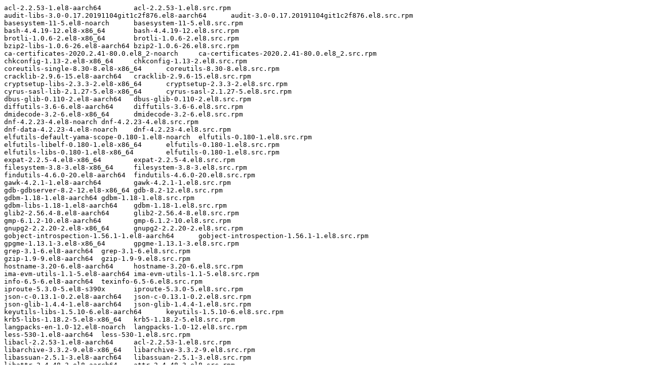

--- FILE ---
content_type: text/plain; charset=UTF-8
request_url: https://downloads.redhat.com/redhat/containers/rh-osbs/openshift-ose-metering-ansible-operator/v4.7.0-202105060839.p0.txt
body_size: 2549
content:
acl-2.2.53-1.el8-aarch64	acl-2.2.53-1.el8.src.rpm
audit-libs-3.0-0.17.20191104git1c2f876.el8-aarch64	audit-3.0-0.17.20191104git1c2f876.el8.src.rpm
basesystem-11-5.el8-noarch	basesystem-11-5.el8.src.rpm
bash-4.4.19-12.el8-x86_64	bash-4.4.19-12.el8.src.rpm
brotli-1.0.6-2.el8-x86_64	brotli-1.0.6-2.el8.src.rpm
bzip2-libs-1.0.6-26.el8-aarch64	bzip2-1.0.6-26.el8.src.rpm
ca-certificates-2020.2.41-80.0.el8_2-noarch	ca-certificates-2020.2.41-80.0.el8_2.src.rpm
chkconfig-1.13-2.el8-x86_64	chkconfig-1.13-2.el8.src.rpm
coreutils-single-8.30-8.el8-x86_64	coreutils-8.30-8.el8.src.rpm
cracklib-2.9.6-15.el8-aarch64	cracklib-2.9.6-15.el8.src.rpm
cryptsetup-libs-2.3.3-2.el8-x86_64	cryptsetup-2.3.3-2.el8.src.rpm
cyrus-sasl-lib-2.1.27-5.el8-x86_64	cyrus-sasl-2.1.27-5.el8.src.rpm
dbus-glib-0.110-2.el8-aarch64	dbus-glib-0.110-2.el8.src.rpm
diffutils-3.6-6.el8-aarch64	diffutils-3.6-6.el8.src.rpm
dmidecode-3.2-6.el8-x86_64	dmidecode-3.2-6.el8.src.rpm
dnf-4.2.23-4.el8-noarch	dnf-4.2.23-4.el8.src.rpm
dnf-data-4.2.23-4.el8-noarch	dnf-4.2.23-4.el8.src.rpm
elfutils-default-yama-scope-0.180-1.el8-noarch	elfutils-0.180-1.el8.src.rpm
elfutils-libelf-0.180-1.el8-x86_64	elfutils-0.180-1.el8.src.rpm
elfutils-libs-0.180-1.el8-x86_64	elfutils-0.180-1.el8.src.rpm
expat-2.2.5-4.el8-x86_64	expat-2.2.5-4.el8.src.rpm
filesystem-3.8-3.el8-x86_64	filesystem-3.8-3.el8.src.rpm
findutils-4.6.0-20.el8-aarch64	findutils-4.6.0-20.el8.src.rpm
gawk-4.2.1-1.el8-aarch64	gawk-4.2.1-1.el8.src.rpm
gdb-gdbserver-8.2-12.el8-x86_64	gdb-8.2-12.el8.src.rpm
gdbm-1.18-1.el8-aarch64	gdbm-1.18-1.el8.src.rpm
gdbm-libs-1.18-1.el8-aarch64	gdbm-1.18-1.el8.src.rpm
glib2-2.56.4-8.el8-aarch64	glib2-2.56.4-8.el8.src.rpm
gmp-6.1.2-10.el8-aarch64	gmp-6.1.2-10.el8.src.rpm
gnupg2-2.2.20-2.el8-x86_64	gnupg2-2.2.20-2.el8.src.rpm
gobject-introspection-1.56.1-1.el8-aarch64	gobject-introspection-1.56.1-1.el8.src.rpm
gpgme-1.13.1-3.el8-x86_64	gpgme-1.13.1-3.el8.src.rpm
grep-3.1-6.el8-aarch64	grep-3.1-6.el8.src.rpm
gzip-1.9-9.el8-aarch64	gzip-1.9-9.el8.src.rpm
hostname-3.20-6.el8-aarch64	hostname-3.20-6.el8.src.rpm
ima-evm-utils-1.1-5.el8-aarch64	ima-evm-utils-1.1-5.el8.src.rpm
info-6.5-6.el8-aarch64	texinfo-6.5-6.el8.src.rpm
iproute-5.3.0-5.el8-s390x	iproute-5.3.0-5.el8.src.rpm
json-c-0.13.1-0.2.el8-aarch64	json-c-0.13.1-0.2.el8.src.rpm
json-glib-1.4.4-1.el8-aarch64	json-glib-1.4.4-1.el8.src.rpm
keyutils-libs-1.5.10-6.el8-aarch64	keyutils-1.5.10-6.el8.src.rpm
krb5-libs-1.18.2-5.el8-x86_64	krb5-1.18.2-5.el8.src.rpm
langpacks-en-1.0-12.el8-noarch	langpacks-1.0-12.el8.src.rpm
less-530-1.el8-aarch64	less-530-1.el8.src.rpm
libacl-2.2.53-1.el8-aarch64	acl-2.2.53-1.el8.src.rpm
libarchive-3.3.2-9.el8-x86_64	libarchive-3.3.2-9.el8.src.rpm
libassuan-2.5.1-3.el8-aarch64	libassuan-2.5.1-3.el8.src.rpm
libattr-2.4.48-3.el8-aarch64	attr-2.4.48-3.el8.src.rpm
libblkid-2.32.1-24.el8-x86_64	util-linux-2.32.1-24.el8.src.rpm
libcap-2.26-4.el8-x86_64	libcap-2.26-4.el8.src.rpm
libcap-ng-0.7.9-5.el8-aarch64	libcap-ng-0.7.9-5.el8.src.rpm
libcom_err-1.45.6-1.el8-x86_64	e2fsprogs-1.45.6-1.el8.src.rpm
libcomps-0.1.11-4.el8-aarch64	libcomps-0.1.11-4.el8.src.rpm
libdb-5.3.28-39.el8-x86_64	libdb-5.3.28-39.el8.src.rpm
libdb-utils-5.3.28-39.el8-x86_64	libdb-5.3.28-39.el8.src.rpm
libdnf-0.48.0-5.el8-x86_64	libdnf-0.48.0-5.el8.src.rpm
libfdisk-2.32.1-24.el8-x86_64	util-linux-2.32.1-24.el8.src.rpm
libffi-3.1-22.el8-x86_64	libffi-3.1-22.el8.src.rpm
libgcc-8.3.1-5.1.el8-x86_64	gcc-8.3.1-5.1.el8.src.rpm
libgcrypt-1.8.5-4.el8-x86_64	libgcrypt-1.8.5-4.el8.src.rpm
libgpg-error-1.31-1.el8-aarch64	libgpg-error-1.31-1.el8.src.rpm
libidn2-2.2.0-1.el8-aarch64	libidn2-2.2.0-1.el8.src.rpm
libksba-1.3.5-7.el8-aarch64	libksba-1.3.5-7.el8.src.rpm
libmaxminddb-1.2.0-10.el8-s390x	libmaxminddb-1.2.0-10.el8.src.rpm
libmetalink-0.1.3-7.el8-aarch64	libmetalink-0.1.3-7.el8.src.rpm
libmnl-1.0.4-6.el8-aarch64	libmnl-1.0.4-6.el8.src.rpm
libmodulemd-2.9.4-2.el8-x86_64	libmodulemd-2.9.4-2.el8.src.rpm
libmount-2.32.1-24.el8-x86_64	util-linux-2.32.1-24.el8.src.rpm
libnghttp2-1.33.0-3.el8_2.1-aarch64	nghttp2-1.33.0-3.el8_2.1.src.rpm
libnl3-3.5.0-1.el8-aarch64	libnl3-3.5.0-1.el8.src.rpm
libnsl2-1.2.0-2.20180605git4a062cf.el8-aarch64	libnsl2-1.2.0-2.20180605git4a062cf.el8.src.rpm
libpcap-1.9.1-4.el8-x86_64	libpcap-1.9.1-4.el8.src.rpm
libpsl-0.20.2-6.el8-x86_64	libpsl-0.20.2-6.el8.src.rpm
libpwquality-1.4.0-9.el8-aarch64	libpwquality-1.4.0-9.el8.src.rpm
librepo-1.12.0-2.el8-x86_64	librepo-1.12.0-2.el8.src.rpm
libreport-filesystem-2.9.5-15.el8-x86_64	libreport-2.9.5-15.el8.src.rpm
librhsm-0.0.3-3.el8-aarch64	librhsm-0.0.3-3.el8.src.rpm
libseccomp-2.4.3-1.el8-x86_64	libseccomp-2.4.3-1.el8.src.rpm
libselinux-2.9-4.el8_3-x86_64	libselinux-2.9-4.el8_3.src.rpm
libsemanage-2.9-3.el8-x86_64	libsemanage-2.9-3.el8.src.rpm
libsepol-2.9-1.el8-aarch64	libsepol-2.9-1.el8.src.rpm
libsigsegv-2.11-5.el8-aarch64	libsigsegv-2.11-5.el8.src.rpm
libsmartcols-2.32.1-24.el8-x86_64	util-linux-2.32.1-24.el8.src.rpm
libsolv-0.7.11-1.el8-x86_64	libsolv-0.7.11-1.el8.src.rpm
libssh-0.9.4-2.el8-x86_64	libssh-0.9.4-2.el8.src.rpm
libssh-config-0.9.4-2.el8-noarch	libssh-0.9.4-2.el8.src.rpm
libstdc++-8.3.1-5.1.el8-x86_64	gcc-8.3.1-5.1.el8.src.rpm
libtasn1-4.13-3.el8-aarch64	libtasn1-4.13-3.el8.src.rpm
libtirpc-1.1.4-4.el8-aarch64	libtirpc-1.1.4-4.el8.src.rpm
libunistring-0.9.9-3.el8-aarch64	libunistring-0.9.9-3.el8.src.rpm
libusbx-1.0.23-4.el8-x86_64	libusbx-1.0.23-4.el8.src.rpm
libuser-0.62-23.el8-aarch64	libuser-0.62-23.el8.src.rpm
libutempter-1.1.6-14.el8-aarch64	libutempter-1.1.6-14.el8.src.rpm
libuuid-2.32.1-24.el8-x86_64	util-linux-2.32.1-24.el8.src.rpm
libverto-0.3.0-5.el8-aarch64	libverto-0.3.0-5.el8.src.rpm
libxcrypt-4.1.1-4.el8-aarch64	libxcrypt-4.1.1-4.el8.src.rpm
libxml2-2.9.7-8.el8-x86_64	libxml2-2.9.7-8.el8.src.rpm
libyaml-0.1.7-5.el8-aarch64	libyaml-0.1.7-5.el8.src.rpm
libzstd-1.4.4-1.el8-x86_64	zstd-1.4.4-1.el8.src.rpm
lsof-4.93.2-1.el8-x86_64	lsof-4.93.2-1.el8.src.rpm
lua-libs-5.3.4-11.el8-aarch64	lua-5.3.4-11.el8.src.rpm
lz4-libs-1.8.3-2.el8-x86_64	lz4-1.8.3-2.el8.src.rpm
mpfr-3.1.6-1.el8-aarch64	mpfr-3.1.6-1.el8.src.rpm
ncurses-base-6.1-7.20180224.el8-noarch	ncurses-6.1-7.20180224.el8.src.rpm
ncurses-libs-6.1-7.20180224.el8-aarch64	ncurses-6.1-7.20180224.el8.src.rpm
npth-1.5-4.el8-aarch64	npth-1.5-4.el8.src.rpm
openldap-2.4.46-15.el8-x86_64	openldap-2.4.46-15.el8.src.rpm
ose-metering-ansible-operator-container-v4.7.0-202105060839.p0	ose-metering-ansible-operator-container-v4.7.0-202105060839.p0.tar.gz
p11-kit-0.23.14-5.el8_0-aarch64	p11-kit-0.23.14-5.el8_0.src.rpm
p11-kit-trust-0.23.14-5.el8_0-aarch64	p11-kit-0.23.14-5.el8_0.src.rpm
pam-1.3.1-11.el8-x86_64	pam-1.3.1-11.el8.src.rpm
passwd-0.80-3.el8-aarch64	passwd-0.80-3.el8.src.rpm
pcre-8.42-4.el8-aarch64	pcre-8.42-4.el8.src.rpm
pcre2-10.32-2.el8-x86_64	pcre2-10.32-2.el8.src.rpm
platform-python-3.6.8-31.el8-x86_64	python3-3.6.8-31.el8.src.rpm
platform-python-pip-9.0.3-18.el8-noarch	python-pip-9.0.3-18.el8.src.rpm
platform-python-setuptools-39.2.0-6.el8-noarch	python-setuptools-39.2.0-6.el8.src.rpm
popt-1.16-14.el8-aarch64	popt-1.16-14.el8.src.rpm
publicsuffix-list-dafsa-20180723-1.el8-noarch	publicsuffix-list-20180723-1.el8.src.rpm
python3-asn1crypto-0.24.0-3.el8-noarch	python-asn1crypto-0.24.0-3.el8.src.rpm
python3-babel-2.5.1-5.el8-noarch	babel-2.5.1-5.el8.src.rpm
python3-cffi-1.11.5-5.el8-x86_64	python-cffi-1.11.5-5.el8.src.rpm
python3-chardet-3.0.4-7.el8-noarch	python-chardet-3.0.4-7.el8.src.rpm
python3-cryptography-2.3-3.el8-x86_64	python-cryptography-2.3-3.el8.src.rpm
python3-dateutil-2.6.1-6.el8-noarch	python-dateutil-2.6.1-6.el8.src.rpm
python3-dbus-1.2.4-15.el8-aarch64	dbus-python-1.2.4-15.el8.src.rpm
python3-decorator-4.2.1-2.el8-noarch	python-decorator-4.2.1-2.el8.src.rpm
python3-dmidecode-3.12.2-15.el8-x86_64	python-dmidecode-3.12.2-15.el8.src.rpm
python3-dnf-4.2.23-4.el8-noarch	dnf-4.2.23-4.el8.src.rpm
python3-dnf-plugins-core-4.0.17-5.el8-noarch	dnf-plugins-core-4.0.17-5.el8.src.rpm
python3-ethtool-0.14-3.el8-aarch64	python-ethtool-0.14-3.el8.src.rpm
python3-gobject-base-3.28.3-2.el8-x86_64	pygobject3-3.28.3-2.el8.src.rpm
python3-gpg-1.13.1-3.el8-x86_64	gpgme-1.13.1-3.el8.src.rpm
python3-hawkey-0.48.0-5.el8-x86_64	libdnf-0.48.0-5.el8.src.rpm
python3-idna-2.5-5.el8-noarch	python-idna-2.5-5.el8.src.rpm
python3-iniparse-0.4-31.el8-noarch	python-iniparse-0.4-31.el8.src.rpm
python3-inotify-0.9.6-13.el8-noarch	python-inotify-0.9.6-13.el8.src.rpm
python3-jinja2-2.10.1-2.el8_0-noarch	python-jinja2-2.10.1-2.el8_0.src.rpm
python3-jmespath-0.9.0-11.el8-noarch	python-jmespath-0.9.0-11.el8.src.rpm
python3-jwt-1.6.1-2.el8-noarch	python-jwt-1.6.1-2.el8.src.rpm
python3-libcomps-0.1.11-4.el8-aarch64	libcomps-0.1.11-4.el8.src.rpm
python3-libdnf-0.48.0-5.el8-x86_64	libdnf-0.48.0-5.el8.src.rpm
python3-librepo-1.12.0-2.el8-x86_64	librepo-1.12.0-2.el8.src.rpm
python3-libs-3.6.8-31.el8-x86_64	python3-3.6.8-31.el8.src.rpm
python3-libxml2-2.9.7-8.el8-x86_64	libxml2-2.9.7-8.el8.src.rpm
python3-markupsafe-0.23-19.el8-x86_64	python-markupsafe-0.23-19.el8.src.rpm
python3-netaddr-0.7.19-8.el8-noarch	python-netaddr-0.7.19-8.el8.src.rpm
python3-oauthlib-2.1.0-1.el8-noarch	python-oauthlib-2.1.0-1.el8.src.rpm
python3-pip-9.0.3-18.el8-noarch	python-pip-9.0.3-18.el8.src.rpm
python3-pip-wheel-9.0.3-18.el8-noarch	python-pip-9.0.3-18.el8.src.rpm
python3-ply-3.9-8.el8-noarch	python-ply-3.9-8.el8.src.rpm
python3-ptyprocess-0.5.2-4.el8-noarch	python-ptyprocess-0.5.2-4.el8.src.rpm
python3-pyasn1-0.3.7-6.el8-noarch	python-pyasn1-0.3.7-6.el8.src.rpm
python3-pyasn1-modules-0.3.7-6.el8-noarch	python-pyasn1-0.3.7-6.el8.src.rpm
python3-pycparser-2.14-14.el8-noarch	python-pycparser-2.14-14.el8.src.rpm
python3-pysocks-1.6.8-3.el8-noarch	python-pysocks-1.6.8-3.el8.src.rpm
python3-pytz-2017.2-9.el8-noarch	pytz-2017.2-9.el8.src.rpm
python3-pyyaml-3.12-12.el8-x86_64	PyYAML-3.12-12.el8.src.rpm
python3-requests-2.20.0-2.1.el8_1-noarch	python-requests-2.20.0-2.1.el8_1.src.rpm
python3-requests-oauthlib-1.0.0-1.el8-noarch	python-requests-oauthlib-1.0.0-1.el8.src.rpm
python3-rpm-4.14.3-4.el8-x86_64	rpm-4.14.3-4.el8.src.rpm
python3-setuptools-39.2.0-6.el8-noarch	python-setuptools-39.2.0-6.el8.src.rpm
python3-setuptools-wheel-39.2.0-6.el8-noarch	python-setuptools-39.2.0-6.el8.src.rpm
python3-six-1.11.0-8.el8-noarch	python-six-1.11.0-8.el8.src.rpm
python3-urllib3-1.24.2-4.el8-noarch	python-urllib3-1.24.2-4.el8.src.rpm
readline-7.0-10.el8-aarch64	readline-7.0-10.el8.src.rpm
rootfiles-8.1-22.el8-noarch	rootfiles-8.1-22.el8.src.rpm
rpm-4.14.3-4.el8-x86_64	rpm-4.14.3-4.el8.src.rpm
rpm-build-libs-4.14.3-4.el8-x86_64	rpm-4.14.3-4.el8.src.rpm
rpm-libs-4.14.3-4.el8-x86_64	rpm-4.14.3-4.el8.src.rpm
rsync-3.1.3-9.el8-x86_64	rsync-3.1.3-9.el8.src.rpm
sed-4.5-2.el8-x86_64	sed-4.5-2.el8.src.rpm
setup-2.12.2-6.el8-noarch	setup-2.12.2-6.el8.src.rpm
shadow-utils-4.6-11.el8-x86_64	shadow-utils-4.6-11.el8.src.rpm
socat-1.7.3.3-2.el8-x86_64	socat-1.7.3.3-2.el8.src.rpm
sqlite-libs-3.26.0-11.el8-x86_64	sqlite-3.26.0-11.el8.src.rpm
tar-1.30-5.el8-x86_64	tar-1.30-5.el8.src.rpm
trousers-0.3.14-4.el8-x86_64	trousers-0.3.14-4.el8.src.rpm
trousers-lib-0.3.14-4.el8-x86_64	trousers-0.3.14-4.el8.src.rpm
usermode-1.113-1.el8-aarch64	usermode-1.113-1.el8.src.rpm
util-linux-2.32.1-24.el8-x86_64	util-linux-2.32.1-24.el8.src.rpm
vim-minimal-8.0.1763-15.el8-x86_64	vim-8.0.1763-15.el8.src.rpm
virt-what-1.18-6.el8-aarch64	virt-what-1.18-6.el8.src.rpm
wget-1.19.5-10.el8-x86_64	wget-1.19.5-10.el8.src.rpm
which-2.21-12.el8-aarch64	which-2.21-12.el8.src.rpm
xz-libs-5.2.4-3.el8-aarch64	xz-5.2.4-3.el8.src.rpm
yum-4.2.23-4.el8-noarch	dnf-4.2.23-4.el8.src.rpm
